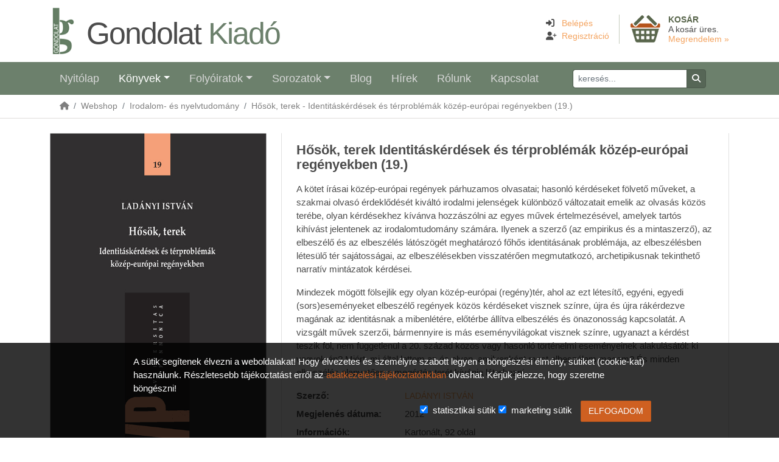

--- FILE ---
content_type: text/html; charset=UTF-8
request_url: https://gondolatkiado.hu/webshop/irodalom-es-nyelvtudomany/hosok-terek-identitaskerdesek-es-terproblemak-kozep-europai-regenyekben-19/
body_size: 10482
content:
<!DOCTYPE html>
<html lang="hu">
  <head>
    <meta charset="utf-8" />
    <meta http-equiv="X-UA-Compatible" content="IE=edge" />
    <meta name="viewport" content="width=device-width,initial-scale=1,minimum-scale=1,maximum-scale=1,user-scalable=no" />

    <meta name="format-detection" content="telephone=no">

    <link rel="apple-touch-icon" href="../../../_img/apple-touch-icon/apple-touch-icon.png">
    <link rel="apple-touch-icon" sizes="76x76" href="../../../_img/apple-touch-icon/apple-touch-icon-76x76.png">
    <link rel="apple-touch-icon" sizes="120x120" href="../../../_img/apple-touch-icon/apple-touch-icon-120x120.png">
    <link rel="apple-touch-icon" sizes="152x152" href="../../../_img/apple-touch-icon/apple-touch-icon-152x152.png">
    <link rel="shortcut icon" type="image/ico" href="../../../_img/favicon.png">
    <link rel="icon" href="../../../_img/favicon.ico" />

    <title>Hősök, terek - Identitáskérdések és térproblémák közép-európai regényekben (19.)</title>
    <meta name="description" content="Hősök, terek - Identitáskérdések és térproblémák közép-európai regényekben (19.)" />        
    <link rel="image_src" href="https://https://gondolatkiado.hu/_img/toshare/share-webshop.jpg" />    
    
                
    <meta property="og:url" content="https://gondolatkiado.hu/webshop/irodalom-es-nyelvtudomany/hosok-terek-identitaskerdesek-es-terproblemak-kozep-europai-regenyekben-19/" />
    <meta property="og:type" content="product" />
    <meta property="og:title" content="Hősök, terek - Identitáskérdések és térproblémák közép-európai regényekben (19.)" />
    <meta property="og:description" content="Hősök, terek - Identitáskérdések és térproblémák közép-európai regényekben (19.)" />
    <meta property="og:image" content="https://https://gondolatkiado.hu/_img/toshare/share-webshop.jpg" />
    <meta property="og:locale" content="hu_HU">
    <!-- fb forever ends -->

    <script src="https://kit.fontawesome.com/240620b878.js" crossorigin="anonymous"></script>

    <script type="text/javascript" src="../../../_tools/jquery-3.6.1.min.js"></script>
    <script type="text/javascript" src="../../../_tools/js/bootstrap.bundle.min.js"></script>
    <script type="text/javascript" src="../../../_tools/ie10-viewport-bug-workaround.js"></script>

    <script type="text/javascript" src="//maps.googleapis.com/maps/api/js?sensor=false&language=hu&region=HU"></script>
    <script type="text/javascript" src="//www.posta.hu/static/internet/app/postapont/javascripts/postapont-api.js"></script>
    <link rel="stylesheet" type="text/css" href="//www.posta.hu/static/internet/app/postapont/css/postapont-api.css">

    <link rel="stylesheet" href="../../../_tools/style.zesty.css?ver=064032" />
    
<!-- BARION PIXEL -->
<script>
  // Create BP element on the window
  window["bp"] = window["bp"] || function () {
      (window["bp"].q = window["bp"].q || []).push(arguments);
  };
  window["bp"].l = 1 * new Date();

  // Insert a script tag on the top of the head to load bp.js
  scriptElement = document.createElement("script");
  firstScript = document.getElementsByTagName("script")[0];
  scriptElement.async = true;
  scriptElement.src = 'https://pixel.barion.com/bp.js';
  firstScript.parentNode.insertBefore(scriptElement, firstScript);
  window['barion_pixel_id'] = 'BP-nB5zVKf78b-37';            

  // Send init event
  bp('init', 'addBarionPixelId', window['barion_pixel_id']);
</script>
<!-- BARION PIXEL ends -->
<!-- ANALYTICS -->
<!-- ANALYTICS ends --><style>
.felhivas p {margin-bottom:0!important;font-size:120%;font-weight:600;} 
@media (min-width:992px) {
  .dropdown-menu.show { max-height:calc(100vh - 200px); overflow:auto; }
  .dropdown-menu.show::-webkit-scrollbar { width:4px; background-color:#fff; border-bottom-right-radius:6px!important; }
  .dropdown-menu.show::-webkit-scrollbar-thumb { background-color:#888; border-radius:2px; }
  .dropdown-menu.show::-webkit-scrollbar-thumb:hover { background-color:#555; }
}
</style>
  </head>

  <body>
  
<!-- BARION PIXEL -->
  <noscript>
      <img height="1" width="1" style="display:none" alt="Barion Pixel" src="https://pixel.barion.com/a.gif?ba_pixel_id='BP-nB5zVKf78b-37'&ev=contentView&noscript=1">
  </noscript>
<!-- BARION PIXEL ends -->  
    <header>
      <div class="container clearfix">
            <a href="../../../" title=""><img src="../../../_img/main-logo.png" class="logo py-2 m-0 border-0 float-start d-inline-block" alt="">
            <span class="text-logo">Gondolat <span>Kiadó</span></span>
            </a>
            <div class="secondary-nav mt-4 float-end">
              <div class="basketdock ms-3 ps-3 text-start d-inline-block float-end">
                <a href="../../../kosar/" class="disabled" onClick="return false;"><div>
    						<span class="cart"><b>Kosár</b></span>
                <span style="color:#4C4C4C;">A kosár üres.</span>
    						<span class="checkout">Megrendelem &raquo;</span>
                </div></a>
    					</div>
              <ul class="list-unstyled m-0 pt-1 d-inline-block float-end">
                <li><i class="fas fa-sign-in-alt"></i> &nbsp; <a href="../../../belepes/">Belépés</a></li>
                <li><i class="fas fa-user-plus"></i> &nbsp;<a href="../../../regisztracio/">Regisztráció</a></li>
              </ul>
            </div>
      </div>      
    </header>
    
    <div id="nav-container-top"></div>
    <div class="container-fluid px-0 mx-0 navbar-wrapper sticky-top">
      <nav class="navbar navbar-expand-lg navbar-dark bg-dark megamenu py-0">
        
        <div class="container" style="justify-content: flex-end;">
                                   
          <a id="navbar-brand" class="navbar-brand my-0 me-auto order-lg-0" href="../../../"><img src="../../../_img/main-logo-s.png" alt=""></a>

          <div id="navbar-toggler-mod" class="navbar-toggler-mod me-1 order-lg-2">
            <a href="../../../kosar/" class="navbar-sticky-icon" title="Kosár"><i class="fa fa-shopping-basket" aria-hidden="true"></i><span class="badge">0</span></a>
          </div>
                                                    
          <button class="navbar-toggler order-lg-3" type="button" data-bs-toggle="collapse" data-bs-target="#navbar" aria-controls="navbar" aria-expanded="false" aria-label="Toggle navigation">
            <span class="navbar-toggler-icon"></span>
          </button>
          
          <div id="navbar" class="navbar-collapse collapse order-lg-1">
            
            <ul class="navbar-nav me-auto">

              <li class="nav-item mx-2"><a class="nav-link " href="../../../">Nyitólap</a></li>
              
              <li class="nav-item mx-2 dropdown megamenu-fw">
                <a class="nav-link dropdown-toggle active" href="#" role="button" data-bs-toggle="dropdown" aria-expanded="false">Könyvek</a>
                <div class="dropdown-menu">
                    <div class="megamenu-content px-0 py-0">
                      <div class="row mx-0" style="overflow:hidden;">
<div class="col px-0"><h4 class="dropdown-header">Könyvek</h4><a href="../../../ebook/" class="dropdown-item">E-könyvek</a><a href="../../../ujdonsagok/" class="dropdown-item">Újdonságok</a><a href="../../../elokeszuletben/" class="dropdown-item">Előkészületben</a></div><div class="col px-0"><h4 class="dropdown-header">Társadalomtudomány</h4><a href="../../../webshop/antropologia/" class="dropdown-item">Antropológia</a><a href="../../../webshop/bibliografia/" class="dropdown-item">Bibliográfia</a><a href="../../../webshop/egeszseg-es-eletmod/" class="dropdown-item">Egészség és életmód</a><a href="../../../webshop/esztetika/" class="dropdown-item">Esztétika</a><a href="../../../webshop/filozofia-es-vallas/" class="dropdown-item">Filozófia és vallás</a><a href="../../../webshop/fizika-kemia/" class="dropdown-item">Fizika, Kémia</a><a href="../../../webshop/informacios-tarsadalom-es-informaciotudomany/" class="dropdown-item">Információs társadalom és információtudomány</a><a href="../../../webshop/irodalom-es-nyelvtudomany/" class="dropdown-item">Irodalom- és nyelvtudomány</a><a href="../../../webshop/jog/" class="dropdown-item">Jog</a><a href="../../../webshop/media-es-kommunikacio/" class="dropdown-item">Média és kommunikáció</a><a href="../../../webshop/monografia/" class="dropdown-item">Monográfia</a><a href="../../../webshop/muvelodestortenet/" class="dropdown-item">Művelődéstörténet</a><a href="../../../webshop/muveszettortenet/" class="dropdown-item">Művészettörténet</a><a href="../../../webshop/muzeologia/" class="dropdown-item">Muzeológia</a><a href="../../../webshop/okortudomany/" class="dropdown-item">Ókortudomány</a><a href="../../../webshop/pedagogia-es-pszichologia/" class="dropdown-item">Pedagógia és pszichológia</a><a href="../../../webshop/penz-gazdasag-es-uzleti-elet/" class="dropdown-item">Pénz, gazdaság és üzleti élet</a><a href="../../../webshop/szociologia/" class="dropdown-item">Szociológia</a><a href="../../../webshop/tortenelem-es-politologia/" class="dropdown-item">Történelem és politológia</a></div><div class="col px-0"><h4 class="dropdown-header">Szépirodalom</h4><a href="../../../webshop/eletrajz-visszaemlekezes/" class="dropdown-item">Életrajz, visszaemlékezés</a><a href="../../../webshop/kortars-europai-es-orosz-regeny/" class="dropdown-item">Kortárs európai és orosz regény</a><a href="../../../webshop/kortars-magyar-irodalom/" class="dropdown-item">Kortárs magyar irodalom</a><a href="../../../webshop/levelezes-naplo/" class="dropdown-item">Levelezés, napló</a><a href="../../../webshop/vlagyimir-szorokin/" class="dropdown-item">Vlagyimir Szorokin</a></div><div class="col px-0"><h4 class="dropdown-header">Művészet</h4><a href="../../../webshop/film/" class="dropdown-item">Film</a><a href="../../../webshop/kepzomuveszet/" class="dropdown-item">Képzőművészet</a><a href="../../../webshop/szinhaz/" class="dropdown-item">Színház</a><a href="../../../webshop/zene/" class="dropdown-item">Zene</a></div>                        </div>
                      </div>
                </div>
              </li>

              <li class="nav-item mx-2 dropdown">
                <a class="nav-link dropdown-toggle " href="#" role="button" data-bs-toggle="dropdown" aria-expanded="false">Folyóiratok</a>
                <ul class="dropdown-menu">
<li><a href="../../../webshop/filologiai-kozlony/" class="dropdown-item">Filológiai Közlöny</a><li><a href="../../../webshop/informacios-tarsadalom/" class="dropdown-item">Információs Társadalom</a><li><a href="../../../webshop/iskolakultura/" class="dropdown-item">Iskolakultúra</a><li><a href="../../../webshop/jogtorteneti-szemle/" class="dropdown-item">Jogtörténeti Szemle</a><li><a href="../../../webshop/magyar-filozofiai-szemle/" class="dropdown-item">Magyar Filozófiai Szemle</a><li><a href="../../../webshop/malti-tanulmanyok/" class="dropdown-item">Máltai Tanulmányok</a><li><a href="../../../webshop/modern-nyelvoktatas/" class="dropdown-item">Modern Nyelvoktatás</a><li><a href="../../../webshop/okor/" class="dropdown-item">Ókor</a><li><a href="../../../webshop/vallastudomanyi-szemle/" class="dropdown-item">Vallástudományi Szemle</a>                </ul>
              </li>


              <li class="nav-item mx-2 dropdown megamenu-fw">
                <a class="nav-link dropdown-toggle " href="#" role="button" data-bs-toggle="dropdown" aria-expanded="false">Sorozatok</a>
                <div class="dropdown-menu">
                    <div class="megamenu-content px-0 py-0">
                      <div class="row mx-0" style="overflow:hidden;">
<div class="col-sm-3 px-0"><a href="../../../sorozatok/75-eves-a-keresztenydemokrata-neppart/" class="dropdown-item">75 éves a Kereszténydemokrata Néppárt</a><a href="../../../sorozatok/a-human-tudomanyok-alapkerdesei/" class="dropdown-item">A humán tudományok alapkérdései</a><a href="../../../sorozatok/a-magyar-nyelv-a-karpat-medenceben-a-xx-szazad-vegen/" class="dropdown-item">A magyar nyelv a Kárpát-medencében a XX. század végén</a><a href="../../../sorozatok/a-selye-janos-egyetem-tanarkepzo-karanak-tudomanyos-kozlemenyei/" class="dropdown-item">A Selye János Egyetem Tanárképző Karának Tudományos Közleményei</a><a href="../../../sorozatok/akcentusok/" class="dropdown-item">Akcentusok</a><a href="../../../sorozatok/az-analitikus-filozofia-klasszikusai/" class="dropdown-item">Az analitikus filozófia klasszikusai</a><a href="../../../sorozatok/az-informacios-tarsadalom-klasszikusai/" class="dropdown-item">Az információs társadalom klasszikusai</a><a href="../../../sorozatok/bibliotheca-scientiae-et-artis/" class="dropdown-item">Bibliotheca Scientiae et Artis</a><a href="../../../sorozatok/collectanea-studiorum-et-textuum-classis-i/" class="dropdown-item">Collectanea Studiorum et Textuum Classis I</a><a href="../../../sorozatok/collectanea-studiorum-et-textuum-classis-ii/" class="dropdown-item">Collectanea Studiorum et Textuum Classis II</a><a href="../../../sorozatok/collectanea-vaticana-hungariae-classis-i/" class="dropdown-item">Collectanea Vaticana Hungariae Classis I</a><a href="../../../sorozatok/collectanea-vaticana-hungariae-classis-ii/" class="dropdown-item">Collectanea Vaticana Hungariae Classis II</a><a href="../../../sorozatok/conditio-humana/" class="dropdown-item">Conditio Humana</a><a href="../../../sorozatok/dekon-konyvek/" class="dropdown-item">deKON KÖNYVek</a><a href="../../../sorozatok/demos-konyvek/" class="dropdown-item">DEMOS-könyvek</a><a href="../../../sorozatok/dignitas-iuris-debreceni-iskola/" class="dropdown-item">Dignitas Iuris - Debreceni Iskola</a><a href="../../../sorozatok/doktori-mestermunkak/" class="dropdown-item">Doktori mestermunkák</a></div><div class="col-sm-3 px-0"><a href="../../../sorozatok/electa/" class="dropdown-item">Electa</a><a href="../../../sorozatok/elte-ppk-pedagogiatorteneti-tanszek-kozlemenyei/" class="dropdown-item">ELTE PPK Pedagógiatörténeti Tanszék Közleményei</a><a href="../../../sorozatok/elte-ppk-reformpedagogiai-muhely/" class="dropdown-item">ELTE PPK Reformpedagógiai Műhely</a><a href="../../../sorozatok/erdelyi-reformatus-egyhaztorteneti-fuzetek/" class="dropdown-item">Erdélyi Református Egyháztörténeti Füzetek</a><a href="../../../sorozatok/ergo/" class="dropdown-item">ergo</a><a href="../../../sorozatok/eszlelet/" class="dropdown-item">Észlelet</a><a href="../../../sorozatok/felczak-konyvek/" class="dropdown-item">Felczak Könyvek</a><a href="../../../sorozatok/filmtortenet/" class="dropdown-item">Filmtörténet</a><a href="../../../sorozatok/florilegium-series-iurisprudentiarum-ac-politicarum/" class="dropdown-item">Florilegium. Series Iurisprudentiarum ac Politicarum</a><a href="../../../sorozatok/francia-intezet-filozofiai-fuzetei/" class="dropdown-item">Francia Intézet Filozófiai Füzetei</a><a href="../../../sorozatok/gondolat-debreceni-egyetem-allam-es-jogtudomanyi-karanak-kiadvanyai/" class="dropdown-item">Gondolat – Debreceni Egyetem Állam- és Jogtudományi Karának kiadványai</a><a href="../../../sorozatok/informacio-es-tarsadalom/" class="dropdown-item">Információ és társadalom</a><a href="../../../sorozatok/informaciotortenelem/" class="dropdown-item">Információtörténelem</a><a href="../../../sorozatok/iskolakultura-konyvek/" class="dropdown-item">Iskolakultúra Könyvek</a><a href="../../../sorozatok/ismeret-elmelet-kultura/" class="dropdown-item">Ismeret – elmélet – kultúra</a><a href="../../../sorozatok/italianistica-pannonica/" class="dropdown-item">Italianistica Pannonica</a><a href="../../../sorozatok/jog-es-allambolcseleti-ertekezesek/" class="dropdown-item">Jog- és állambölcseleti értekezések</a></div><div class="col-sm-3 px-0"><a href="../../../sorozatok/jogtorteneti-ertekezesek/" class="dropdown-item">Jogtörténeti Értekezések</a><a href="../../../sorozatok/juris-dictio/" class="dropdown-item">Juris Dictio</a><a href="../../../sorozatok/kognitiv-szeminarium/" class="dropdown-item">Kognitív Szeminárium</a><a href="../../../sorozatok/kommunikacio-es-kulturatudomanyi-tanulmanyok/" class="dropdown-item">Kommunikáció- és kultúratudományi tanulmányok</a><a href="../../../sorozatok/kultura-irodalom/" class="dropdown-item">Kultúra - Irodalom</a><a href="../../../sorozatok/kutatas-modszertani-kiskonyvtar/" class="dropdown-item">Kutatás-módszertani Kiskönyvtár</a><a href="../../../sorozatok/magyar-vilagok/" class="dropdown-item">Magyar világok</a><a href="../../../sorozatok/magyarorszag-es-a-vilag-diplomaciatortenet/" class="dropdown-item">Magyarország és a világ. Diplomáciatörténet</a><a href="../../../sorozatok/magyarorszag-felfedezese/" class="dropdown-item">Magyarország felfedezése</a><a href="../../../sorozatok/mediatudomanyi-konyvek/" class="dropdown-item">Médiatudományi Könyvek</a><a href="../../../sorozatok/mu-helyek/" class="dropdown-item">Mű-helyek</a><a href="../../../sorozatok/napi-tortenelmi-forras/" class="dropdown-item">Napi Történelmi Forrás</a><a href="../../../sorozatok/nemzeti-teka/" class="dropdown-item">Nemzeti Téka</a><a href="../../../sorozatok/nevelestudomany-torteneti-tanulmanyok/" class="dropdown-item">Neveléstudomány-történeti tanulmányok</a><a href="../../../sorozatok/oikumene-konyvek/" class="dropdown-item">Oikumené Könyvek</a><a href="../../../sorozatok/oktatas-es-tarsadalom/" class="dropdown-item">Oktatás és társadalom</a><a href="../../../sorozatok/oktatas-modszertani-kiskonyvtar/" class="dropdown-item">Oktatás-módszertani Kiskönyvtár</a></div><div class="col-sm-3 px-0"><a href="../../../sorozatok/orokseg/" class="dropdown-item">Örökség</a><a href="../../../sorozatok/parlamenti-kotetek/" class="dropdown-item">Parlamenti Kötetek</a><a href="../../../sorozatok/partok-es-politika/" class="dropdown-item">Pártok és politika</a><a href="../../../sorozatok/PROGRESS-konyvek/" class="dropdown-item">PROGRESS könyvek</a><a href="../../../sorozatok/PROGRESS-tanulmanykotetek/" class="dropdown-item">PROGRESS tanulmánykötetek</a><a href="../../../sorozatok/recta-ratio/" class="dropdown-item">recta ratio</a><a href="../../../sorozatok/recta-ratio-in-nuce/" class="dropdown-item">recta ratio in nuce</a><a href="../../../sorozatok/slachta-margit-irasai/" class="dropdown-item">Slachta Margit írásai</a><a href="../../../sorozatok/szepirodalmi-sorozat/" class="dropdown-item">Szépirodalmi sorozat</a><a href="../../../sorozatok/tarsadalom-es-oktatas/" class="dropdown-item">Társadalom és oktatás</a><a href="../../../sorozatok/tarsadalombiztositasi-konyvtar/" class="dropdown-item">Társadalombiztosítási Könyvtár</a><a href="../../../sorozatok/tarsadalomelmelet-kommunikaciotudomany/" class="dropdown-item">Társadalomélmélet - Kommunikációtudomány</a><a href="../../../sorozatok/tarsadalomtudomanyi-konyvtar/" class="dropdown-item">Társadalomtudományi Könyvtár</a><a href="../../../sorozatok/ter-es-terep/" class="dropdown-item">TÉR és TEREP</a><a href="../../../sorozatok/Ungarische-Rechtshistoriker/" class="dropdown-item">Ungarische Rechtshistoriker</a><a href="../../../sorozatok/universitas-pannonica/" class="dropdown-item">Universitas Pannonica</a><a href="../../../sorozatok/vilagirodalmi-sorozat/" class="dropdown-item">Világirodalmi Sorozat</a></div>                        </div>
                      </div>
                </div>
              </li>

              <li class="nav-item mx-2"><a class="nav-link " href="../../../blog/">Blog</a></li>
              <li class="nav-item mx-2"><a class="nav-link " href="../../../hirek/">Hírek</a></li>
              <li class="nav-item mx-2"><a class="nav-link " href="../../../rolunk/">Rólunk</a></li>
              <li class="nav-item mx-2"><a class="nav-link " href="../../../kapcsolat/">Kapcsolat</a></li>
              
              <!--
              <li class="nav-item mx-2 dropdown ">
                <a class="nav-link dropdown-toggle" href="#" role="button" data-bs-toggle="dropdown" aria-expanded="false">x</a>
                <div class="dropdown-menu">
                  <a class="dropdown-item" href="../../../x/">x</a>
                  <a class="dropdown-item" href="../../../x/">x</a>
                  <a class="dropdown-item" href="../../../x/">x</a>
                </div>
              </li>
              -->
            </ul>
          
            <form class="d-flex" role="search" method="get" action="../../../kereses/">
              <div class="input-group input-group-sm me-2">
              <input class="form-control" type="search" minlength="3" name="q" placeholder="keresés..." aria-label="Keresés" value="">
              <button class="btn btn-sm btn-secondary" type="submit"><i class="fas fa-search"></i></button>
              </div>
            </form>
          
          </div><!--end navbar-->
        
        </div><!--end container-->
        
      </nav><!--end nav-->

    </div><!--end navbar-wrapper-->
                <div class="container-fluid c-brc">
              <nav aria-label="breadcrumb">
              <div class="container">
                <ol class="breadcrumb mb-0">
                  <li class="breadcrumb-item"><a href="../../../"><i class="fas fa-home" aria-hidden="true"></i></a></li>
                  <li class="breadcrumb-item"><a href="../../../webshop/">Webshop</a></li>
                  <li class="breadcrumb-item"><a href="../../../webshop/irodalom-es-nyelvtudomany/">Irodalom- és nyelvtudomány</a></li>
                  <li class="breadcrumb-item active" aria-current="page"><a href="./">Hősök, terek - Identitáskérdések és térproblémák közép-európai regényekben (19.)</a></li>
               </ol>
              </div>
              </nav>
            </div>
            
            <div class="container mb-4">

                <div class="row my-4 product-details">
                  		
                      <div class="col-sm-5 col-md-4">
                             <!-- Carousel Start -->
                             <div id="carouselItem" class="carousel slide" data-ride="carousel">
                                                                    
                                  <div class="carousel-inner">
                                  
                                        <div class="carousel-item active">
                                          <a href="../../../_uploaded_images/581-1.jpg" data-toggle="lightbox" data-gallery="zehItem"><img src="../../../_uploaded_images/581-1.jpg" class="d-block w-100" alt="Hősök, terek - Identitáskérdések és térproblémák közép-európai regényekben (19.)" /></a>
                                        </div>
                                                          </div>

                                  
                             </div>
                             <!-- Carousel with images indicators End -->
                      </div>
                      
                  		<div class="col-sm-7 col-md-8">
                          
                          <form method="post" action="./" class="form-inline">
                          <div class="mythumbnail py-3 px-4">
                                           
                                            
                                            <h1 class="h2">Hősök, terek Identitáskérdések és térproblémák közép-európai regényekben (19.)</h1>
                                            <p>A kötet írásai közép-európai regények párhuzamos olvasatai; hasonló kérdéseket fölvető műveket, a szakmai olvasó érdeklődését kiváltó irodalmi jelenségek különböző változatait emelik az olvasás közös terébe, olyan kérdésekhez kívánva hozzászólni az egyes művek értelmezésével, amelyek tartós kihívást jelentenek az irodalomtudomány számára. Ilyenek a szerző (az empirikus és a mintaszerző), az elbeszélő és az elbeszélés látószögét meghatározó főhős identitásának problémája, az elbeszélésben létesülő tér sajátosságai, az elbeszélésekben visszatérően megmutatkozó, archetipikusnak tekinthető narratív mintázatok kérdései.</p>
<p>Mindezek mögött fölsejlik egy olyan közép-európai (regény)tér, ahol az ezt létesítő, egyéni, egyedi (sors)eseményeket elbeszélő regények közös kérdéseket visznek színre, újra és újra rákérdezve magának az identitásnak a mibenlétére, előtérbe állítva elbeszélés és önazonosság kapcsolatát. A vizsgált művek szerzői, bármennyire is más eseményvilágokat visznek színre, ugyanazt a kérdést teszik föl, nem függetlenül a 20. század közös vagy hasonló történelmi eseményeinek alakulásától: ki vagyok én? Miért, mi által lettem az és olyan, amilyenként most elbeszélem magam? És minden elbeszélés alapvetően a megértés terét kívánja létrehozni.</p>

                                            <!-- more data -->
                                            <dl class="row"><dt class="col-3">Szerző:</dt><dd class="col-9"><a href="../../../szerzok/ladanyi-istvan/" class="vip">Ladányi István</a> </dd><dt class="col-3">Megjelenés dátuma:</dt><dd class="col-9">2012</dd><dt class="col-3">Információk:</dt><dd class="col-9">Kartonált, 92 oldal</dd><dt class="col-3">ISBN:</dt><dd class="col-9">978 963 693 426 2</dd></dl>                                              


                                                                          
                                            <div class="row">
                                              <div class="col">
                                     
<input type="hidden" name="itemcolor" value=""><input type="hidden" name="itemsize" value="">
                                              <div class="row row-cols-auto priceplate">
                                       
                                                <div class="col text-end align-middle py-1 ps-0"><span id="price-581" class="h2 pricetag colorSecondary"><small class="concrete"><strike>1.200 Ft</strike></small>  <b>840 Ft</b></span></div>
                                                <div class="col text-end align-middle py-1">
                                                  <div class="input-group align-middle">
                                                    <input type="number" name="itemcount" value="1" class="form-control" maxlength="2" pattern="^[0-9]*$" style="max-width:60px;" /> 
                                                      <span class="input-group-text">db</span>
                                                      <button type="submit" class="btn btn-primary-mod"><i class="fa fa-shopping-basket"></i> &nbsp;Kosárba</button>
                                                  </div>
                                                </div>
                                              </div>
                                                 <input type="hidden" id="origid" name="origid" value="581">
                                                 <input type="hidden" id="item-581" name="item" value="581">
                                                 <input type="hidden" id="fromitem-581" name="fromitem" value="1" />
                                                 
                                       

                                              <div class="row my-3 mx-0 raki" id="stock-581"><div class="col-6"><div class="fa fa-check-circle-o fa-3x float-start pewter" aria-hidden="true"></div><div>Jelenleg:<br /><b>rendelhető</b></div></div>
                    <div class="col-6"><div class="fa fa-truck fa-3x float-start pewter" aria-hidden="true"></div><div>Szállítás:<br /><b>4-5 munkanap</b></div></div></div>        
                                              <div class="cardplate">
                                              <a title="Kártyás fizetés szolgáltatója: Barion" onclick="return ! window.open(this.href);" href="#"><img alt="Kártyás fizetés szolgáltatója: Barion" class="" style="width:auto;" src="../../../_img/barion.png" /></a>
                                              </div>

                                              </div><!-- end col -->
                                            </div><!-- end row -->
                                          

                          </div>
                          </form>
<style>
  .align-middle {display:flex;align-items: center;}
</style>
                      </div>

                  
          <div class="col-12 mt-3">
          <div class="row justify-content-center mb-5 item-row">
            <h2 class="text-center mt-4 mb-3">Továbbiak a sorozatból</h2>


                    <div class="col-6 col-lg-3 col-xl-2 my-3">
                      <div class="card">
                        <a href="../../../webshop/irodalom-es-nyelvtudomany/e-diribdarab-elet-osvenyein-az-eletiras-mestertropusai-laurence-sterne-muveiben/"><div class="cimgbg ratio" style="background-image:url(../../../_uploaded_images/874-1.jpg);"></div><span class="sub-sticker-wrapper ">kiadói kedvezmény</span></a>
                        <div class="card-body">                          <h4 class="card-title pt-1"><a href="../../../webshop/irodalom-es-nyelvtudomany/e-diribdarab-elet-osvenyein-az-eletiras-mestertropusai-laurence-sterne-muveiben/"><span class="d-block">Bús Éva</span>E diribdarab élet ösvényein. Az életírás mestertrópusai Laurence Sterne műveiben</a></h4>
                          <h3 class="mb-0"><small class="concrete"><strike>1.200 Ft</strike></small> <b>840 Ft</b></h3>
                        </div>
                      </div>
                    </div>
                    <div class="col-6 col-lg-3 col-xl-2 my-3">
                      <div class="card">
                        <a href="../../../webshop/irodalom-es-nyelvtudomany/egyenes-labirintus-komparatisztikai-tanulmanyok/"><div class="cimgbg ratio" style="background-image:url(../../../_uploaded_images/865-1.jpg);"></div><span class="sub-sticker-wrapper ">kiadói kedvezmény</span></a>
                        <div class="card-body">                          <h4 class="card-title pt-1"><a href="../../../webshop/irodalom-es-nyelvtudomany/egyenes-labirintus-komparatisztikai-tanulmanyok/"><span class="d-block">Szávai Dorottya</span>Egyenes labirintus. Komparatisztikai tanulmányok</a></h4>
                          <h3 class="mb-0"><small class="concrete"><b>NEM RENDELHETŐ</b></small><br /><small class="concrete"><strike>1.200 Ft</strike></small> <b>840 Ft</b></h3>
                        </div>
                      </div>
                    </div>
                    <div class="col-6 col-lg-3 col-xl-2 my-3">
                      <div class="card">
                        <a href="../../../webshop/muvelodestortenet/a-rozsa-jegye-alatt-goethe-vorosmarty-kazinczy-babits-saint-exupery-tolnai-otto/"><div class="cimgbg ratio" style="background-image:url(../../../_uploaded_images/864-1.jpg);"></div><span class="sub-sticker-wrapper ">kiadói kedvezmény</span></a>
                        <div class="card-body">                          <h4 class="card-title pt-1"><a href="../../../webshop/muvelodestortenet/a-rozsa-jegye-alatt-goethe-vorosmarty-kazinczy-babits-saint-exupery-tolnai-otto/"><span class="d-block">Géczi János</span>A rózsa jegye alatt. Goethe, Vörösmarty, Kazinczy, Babits, Saint-Exupéry, Tolnai Ottó</a></h4>
                          <h3 class="mb-0"><small class="concrete"><strike>1.200 Ft</strike></small> <b>840 Ft</b></h3>
                        </div>
                      </div>
                    </div>
                    <div class="col-6 col-lg-3 col-xl-2 my-3">
                      <div class="card">
                        <a href="../../../webshop/pedagogia-es-pszichologia/az-autonomiatol-a-szelekcioig-az-iskolavalasztas-jelentese-a-rendszervaltas-utani-idoszak-magyar-kozoktatasaban/"><div class="cimgbg ratio" style="background-image:url(../../../_uploaded_images/855-1.jpg);"></div><span class="sub-sticker-wrapper ">kiadói kedvezmény</span></a>
                        <div class="card-body">                          <h4 class="card-title pt-1"><a href="../../../webshop/pedagogia-es-pszichologia/az-autonomiatol-a-szelekcioig-az-iskolavalasztas-jelentese-a-rendszervaltas-utani-idoszak-magyar-kozoktatasaban/"><span class="d-block">Berényi Eszter</span>Az autonómiától a szelekcióig. Az iskolaválasztás jelentése a rendszerváltás utáni időszak magyar közoktatásában</a></h4>
                          <h3 class="mb-0"><small class="concrete"><strike>1.200 Ft</strike></small> <b>840 Ft</b></h3>
                        </div>
                      </div>
                    </div>
                    <div class="col-6 col-lg-3 col-xl-2 my-3">
                      <div class="card">
                        <a href="../../../webshop/irodalom-es-nyelvtudomany/testiseg-es-nyelvi-tapasztalat-mihail-bahtyin-irodalomelmeleteben/"><div class="cimgbg ratio" style="background-image:url(../../../_uploaded_images/852-1.jpg);"></div><span class="sub-sticker-wrapper ">kiadói kedvezmény</span></a>
                        <div class="card-body">                          <h4 class="card-title pt-1"><a href="../../../webshop/irodalom-es-nyelvtudomany/testiseg-es-nyelvi-tapasztalat-mihail-bahtyin-irodalomelmeleteben/"><span class="d-block">S. Horváth Géza</span>Testiség és nyelvi tapasztalat Mihail Bahtyin irodalomelméletében</a></h4>
                          <h3 class="mb-0"><small class="concrete"><strike>1.200 Ft</strike></small> <b>840 Ft</b></h3>
                        </div>
                      </div>
                    </div>
                    <div class="col-6 col-lg-3 col-xl-2 my-3">
                      <div class="card">
                        <a href="../../../webshop/tortenelem-es-politologia/varosok-a-hataron-wroclaw-l-viv-es-vilnius-multikulturalizmusa-a-multban-es-a-jelenben/"><div class="cimgbg ratio" style="background-image:url(../../../_uploaded_images/841-1.jpg);"></div><span class="sub-sticker-wrapper ">kiadói kedvezmény</span></a>
                        <div class="card-body">                          <h4 class="card-title pt-1"><a href="../../../webshop/tortenelem-es-politologia/varosok-a-hataron-wroclaw-l-viv-es-vilnius-multikulturalizmusa-a-multban-es-a-jelenben/"><span class="d-block">Lagzi Gábor</span>Városok a határon. Wrocław, L’viv és Vilnius multikulturalizmusa a múltban és a jelenben</a></h4>
                          <h3 class="mb-0"><small class="concrete"><strike>1.200 Ft</strike></small> <b>840 Ft</b></h3>
                        </div>
                      </div>
                    </div>

          </div>
          </div>
                  
          <div class="col-12 mt-3">
          <div class="row justify-content-center mb-5 item-row">
            <h2 class="text-center mt-4 mb-3">További könyvek a szerzőtől</h2>


                    <div class="col-6 col-lg-3 col-xl-2 my-3">
                      <div class="card">
                        <a href="../../../webshop/media-es-kommunikacio/megujulo-befejezetlenseg/"><div class="cimgbg ratio" style="background-image:url(../../../_uploaded_images/1461-1.jpg);"></div><span class="sub-sticker-wrapper ">kiadói kedvezmény</span></a>
                        <div class="card-body">                          <h4 class="card-title pt-1"><a href="../../../webshop/media-es-kommunikacio/megujulo-befejezetlenseg/"><span class="d-block">Ladányi István</span>Megújuló befejezetlenség.  Az Új Symposion folyóirat  arculata, szerkesztési gyakorlatai  és műfajai</a></h4>
                          <h3 class="mb-0"><small class="concrete"><strike>5.000 Ft</strike></small> <b>3.500 Ft</b></h3>
                        </div>
                      </div>
                    </div>

          </div>
          </div>
                  
          <div class="col-12">
          <div class="row justify-content-center mb-5 item-row">
            <h2 class="text-center mt-4 mb-3">Hasonló termékek</h2>


                    <div class="col-6 col-lg-3 col-xl-2 my-3">
                      <div class="card">
                        <a href="../../../webshop/irodalom-es-nyelvtudomany/a-disszeminacio-abrandja/"><div class="cimgbg ratio" style="background-image:url(../../../_uploaded_images/8-1.jpg);"></div><span class="sub-sticker-wrapper ">kiadói kedvezmény</span></a>
                        <div class="card-body">                          <h4 class="card-title pt-1"><a href="../../../webshop/irodalom-es-nyelvtudomany/a-disszeminacio-abrandja/"><span class="d-block">Odorics Ferenc</span>A disszemináció ábrándja</a></h4>
                          <h3 class="mb-0"><small class="concrete"><strike>1.280 Ft</strike></small> <b>896 Ft</b></h3>
                        </div>
                      </div>
                    </div>
                    <div class="col-6 col-lg-3 col-xl-2 my-3">
                      <div class="card">
                        <a href="../../../webshop/irodalom-es-nyelvtudomany/nyelv-ertek-kozosseg/"><div class="cimgbg ratio" style="background-image:url(../../../_uploaded_images/16-1.jpg);"></div><span class="sub-sticker-wrapper ">kiadói kedvezmény</span></a>
                        <div class="card-body">                          <h4 class="card-title pt-1"><a href="../../../webshop/irodalom-es-nyelvtudomany/nyelv-ertek-kozosseg/"><span class="d-block">Tolcsvai Nagy Gábor</span>Nyelv, érték, közösség</a></h4>
                          <h3 class="mb-0"><small class="concrete"><b>NEM RENDELHETŐ</b></small><br /><small class="concrete"><strike>1.680 Ft</strike></small> <b>1.176 Ft</b></h3>
                        </div>
                      </div>
                    </div>
                    <div class="col-6 col-lg-3 col-xl-2 my-3">
                      <div class="card">
                        <a href="../../../webshop/irodalom-es-nyelvtudomany/a-maradek-orome/"><div class="cimgbg ratio" style="background-image:url(../../../_uploaded_images/19-1.jpg);"></div><span class="sub-sticker-wrapper ">kiadói kedvezmény</span></a>
                        <div class="card-body">                          <h4 class="card-title pt-1"><a href="../../../webshop/irodalom-es-nyelvtudomany/a-maradek-orome/"><span class="d-block">Z. Kovács Zoltán – Milbacher Róbert</span>A maradék öröme</a></h4>
                          <h3 class="mb-0"><small class="concrete"><strike>1.480 Ft</strike></small> <b>1.036 Ft</b></h3>
                        </div>
                      </div>
                    </div>
                    <div class="col-6 col-lg-3 col-xl-2 my-3">
                      <div class="card">
                        <a href="../../../webshop/irodalom-es-nyelvtudomany/keresztez-od-esek/"><div class="cimgbg ratio" style="background-image:url(../../../_uploaded_images/21-1.jpg);"></div><span class="sub-sticker-wrapper ">kiadói kedvezmény</span></a>
                        <div class="card-body">                          <h4 class="card-title pt-1"><a href="../../../webshop/irodalom-es-nyelvtudomany/keresztez-od-esek/"><span class="d-block">Bókay Antal – M. Sándorfi Edina (szerk.)</span>Keresztez(őd)ések</a></h4>
                          <h3 class="mb-0"><small class="concrete"><strike>1.680 Ft</strike></small> <b>1.176 Ft</b></h3>
                        </div>
                      </div>
                    </div>
                    <div class="col-6 col-lg-3 col-xl-2 my-3">
                      <div class="card">
                        <a href="../../../webshop/irodalom-es-nyelvtudomany/a-mitosz-es-fanni/"><div class="cimgbg ratio" style="background-image:url(../../../_uploaded_images/65-1.jpg);"></div><span class="sub-sticker-wrapper ">kiadói kedvezmény</span></a>
                        <div class="card-body">                          <h4 class="card-title pt-1"><a href="../../../webshop/irodalom-es-nyelvtudomany/a-mitosz-es-fanni/"><span class="d-block">Devescovi Balázs</span>A mítosz és Fanni</a></h4>
                          <h3 class="mb-0"><small class="concrete"><strike>1.280 Ft</strike></small> <b>896 Ft</b></h3>
                        </div>
                      </div>
                    </div>

          </div>
          </div>          

                </div> <!-- end product row -->

            </div> <!-- end container -->



    <!-- FOOTER -->
    <footer class="bg-dark mt-5">
      <div class="container">
        <div class="row pt-4">
          <div class="col-md-4 col-sm-6 pb-4">
              <p>
              <span class="title">Gondolat Kiadó</span>
              <a href="../../../rolunk/" title="Bemutatkozunk">Bemutatkozunk &raquo;</a>
              <br />
              <a href="../../../kapcsolat/" title="Kapcsolat">Kapcsolat &raquo;</a>
              <br /><br />
              <a href="../../../aszf/" title="Általános Szerződési Feltételek">Általános Szerződési Feltételek &raquo;</a>
              <br />
              <a href="../../../adatvedelem/" title="Adatkezelési tájékoztató">Adatkezelési tájékoztató &raquo;</a>
              <br />
              <a href="../../../vasarlasi-informaciok/" title="Vásárlási információk">Vásárlási információk &raquo;</a>
              </p>
          </div>
          <div class="col-md-4 col-sm-6 pb-4">
              <p class="mb-0 pb-0">
              <span class="title">Ügyfélszolgálat</span></p>
<p class="mt-0 pt-0">Telefon:<br /><span style="font-size: 18px;"><a href="tel:+3614861528">+36-1/486-1528</a></span><br />Telefonhívását minden munkanap<br />10 és 14 óra között várjuk. <br /><br />E-mail: <a href="mailto:rendeles@gondolatkiado.hu">rendeles@gondolatkiado.hu</a></p>          </div>
          <div class="col-md-4 col-sm-12 pb-4">
          <iframe src="https://www.facebook.com/plugins/page.php?href=https%3A%2F%2Fwww.facebook.com%2Fgondolat&tabs&width=340&height=160&small_header=false&adapt_container_width=true&hide_cover=false&show_facepile=true&appId=5885203748263095" style="width:100%;height:160px;" style="border:none;overflow:hidden" scrolling="no" frameborder="0" allowfullscreen="true" allow="autoplay; clipboard-write; encrypted-media; picture-in-picture; web-share"></iframe>
          </div>          
        </div>
      </div>
      <div class="container-fluid text-center p-3 subfooter">
        <p class="m-0">&copy; Copyright 2026 Gondolat Kiadó &bull; Minden jog fenntartva! &nbsp;&bull;&nbsp; Hősök, terek - Identitáskérdések és térproblémák közép-európai regényekben (19.)  &bull; Kártyás fizetés szolgáltatója: <img src="https://gondolatkiado.hu/_img/barion.png" alt="Kártyás fizetés szolgáltatója: Barion" style="height:22px;" /></p>

      </div>
    </footer>

    <script type="text/javascript" src="../../../_tools/script.zesty.js"></script>
    
<script type="text/javascript" src="../../../_tools/index.bundle.min.js"></script>
<script>
function suticlosegdpr() {
  document.getElementById('cookie').style.display='none';
  if (document.getElementById("acceptcookies1").checked == true) var cookieAccepted1 = 1; else var cookieAccepted1 = 0; //statisztikai sütik
  if (document.getElementById("acceptcookies2").checked == true) var cookieAccepted2 = 1; else var cookieAccepted2 = 0; //marketing sütik
  var mentesre = cookieAccepted1 + "," + cookieAccepted2;
  Set_Cookie("zws_gdpr", mentesre, 2000, "/", "", "" );

  // barion pixel-event
  if (cookieAccepted1 == 1) bp('consent', 'grantConsent');
  else bp('consent', 'rejectConsent');
  // barion pixel-event endz
  
  return false;
}
</script>

<div class="resultCookie">
  <div id="cookie">
  	<div id="wrapper">
  		<p><span class="text-white"><span class="text-white">A sütik segítenek élvezni a weboldalakat!</span> Hogy élvezetes és személyre szabott legyen a böngészési élmény, sütiket (cookie-kat) használunk. Részletesebb tájékoztatást erről az <a href="../../../adatvedelem/"><span>adatkezelési tájékoztatónkban</span></a> olvashat. Kérjük jelezze, hogy szeretne böngészni!</p>
  		<div id="close">
  			<div style="padding:14px 10px;" class="d-block d-sm-inline-block">
        <span class="mr-2 d-block d-sm-inline-block"><input style="" checked="checked" type="checkbox" value="1" id="acceptcookies1" name="acceptcookies1" /> &nbsp;<label style="color:#fff;" class="mb-0">statisztikai sütik</label></span>
        <span class="mr-2 d-block d-sm-inline-block"><input style="" checked="checked" type="checkbox" value="1" id="acceptcookies2" name="acceptcookies2" /> &nbsp;<label style="color:#fff;" class="mb-0">marketing sütik</label></span></div>
        <a id="" href="#"  onclick="suticlosegdpr();return false;" class="mt-0 d-block d-sm-inline-block btn btn-primary-mod">ELFOGADOM</a>
  		</div>
  		<div style="clear:both"></div>
  	</div>
  </div>
</div>


<script>
</script>



  </body>
</html>
